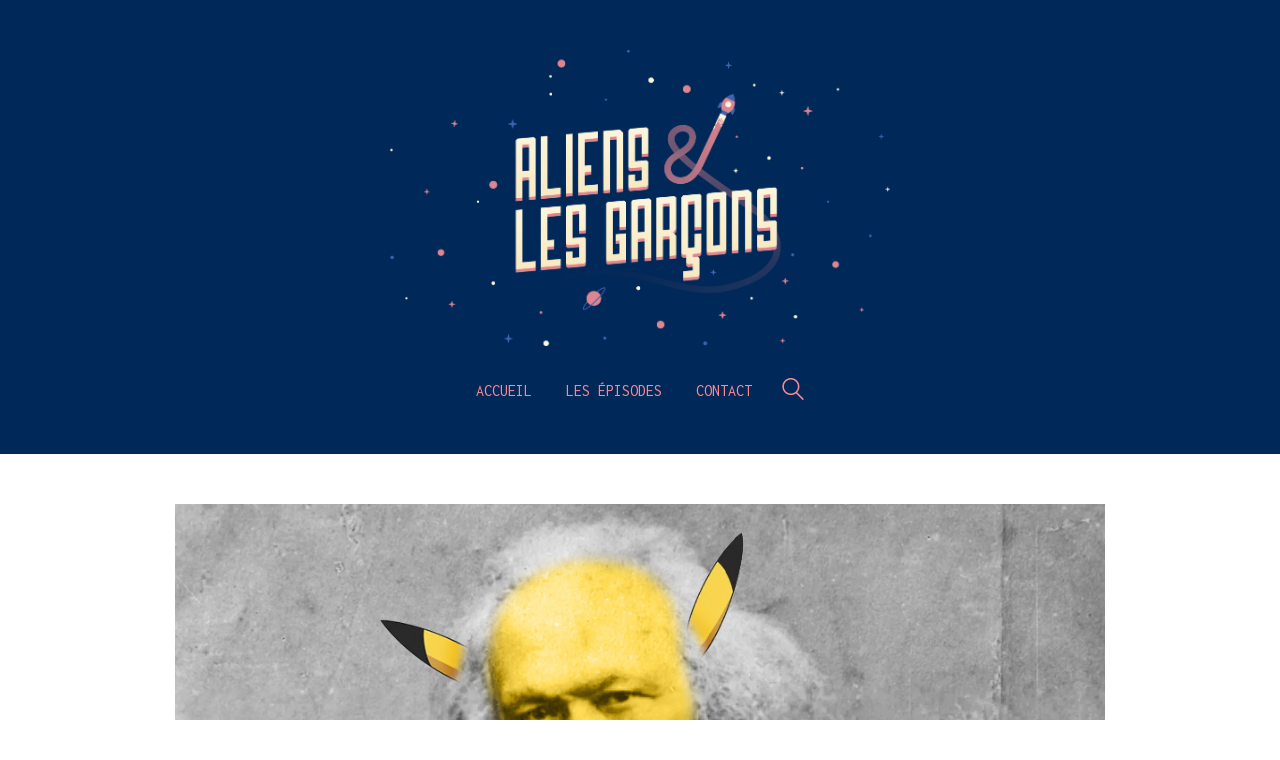

--- FILE ---
content_type: text/html; charset=UTF-8
request_url: https://aliensetlesgarcons.space/e68-special-fanfic-pokemarxiste/
body_size: 11319
content:
<!DOCTYPE html>

<html class="no-js" lang="fr-FR">
<head>
    <meta charset="UTF-8">
    <meta name="viewport" content="width=device-width, initial-scale=1.0">

	<!--||  JM Twitter Cards by Julien Maury 11.1.4  ||-->
<meta name="twitter:card" content="summary_large_image">
<meta name="twitter:creator" content="@Aliens et les Garçons">
<meta name="twitter:site" content="@Aliens et les Garçons">
<meta name="twitter:title" content="E68 &#8211; Spécial Fanfic &#8211; Pokémarxiste">
<meta name="twitter:description" content="Avant d’être de talentueux écrivains (sans parler de leur humilité), les trois chroniqueurs d’Aliens et les Garçons sont avant tout des fans. Oui, des fans. Comme Pascal Obispo.Voici donc le">
<meta name="twitter:image" content="https://aliensetlesgarcons.space/wp-content/uploads/2022/04/Vignette-68.jpg">
<!--||  /JM Twitter Cards by Julien Maury 11.1.4  ||-->
<script>window._wca = window._wca || [];</script>

	<!-- This site is optimized with the Yoast SEO plugin v16.5 - https://yoast.com/wordpress/plugins/seo/ -->
	<title>E68 - Spécial Fanfic - Pokémarxiste - Aliens et les Garçons</title>
	<meta name="robots" content="index, follow, max-snippet:-1, max-image-preview:large, max-video-preview:-1" />
	<link rel="canonical" href="https://aliensetlesgarcons.space/e68-special-fanfic-pokemarxiste/" />
	<meta property="og:locale" content="fr_FR" />
	<meta property="og:type" content="article" />
	<meta property="og:title" content="E68 - Spécial Fanfic - Pokémarxiste - Aliens et les Garçons" />
	<meta property="og:description" content="Avant d’être de talentueux écrivains (sans parler de leur humilité), les trois chroniqueurs d’Aliens et les Garçons sont avant tout des fans. Oui, des fans. Comme Pascal Obispo. Voici donc le premier épisode spécial fan fiction avec trois chroniques prenant place dans trois univers bien connus : Pokémon, Harry Potter et Star Wars. Aucune licence&hellip;" />
	<meta property="og:url" content="https://aliensetlesgarcons.space/e68-special-fanfic-pokemarxiste/" />
	<meta property="og:site_name" content="Aliens et les Garçons" />
	<meta property="article:published_time" content="2022-04-28T08:35:37+00:00" />
	<meta property="article:modified_time" content="2022-04-28T08:35:38+00:00" />
	<meta property="og:image" content="https://aliensetlesgarcons.space/wp-content/uploads/2022/04/Vignette-68.jpg" />
	<meta property="og:image:width" content="1040" />
	<meta property="og:image:height" content="585" />
	<meta name="twitter:card" content="summary_large_image" />
	<meta name="twitter:label1" content="Écrit par" />
	<meta name="twitter:data1" content="admin-aelg" />
	<meta name="twitter:label2" content="Durée de lecture est." />
	<meta name="twitter:data2" content="1 minute" />
	<script type="application/ld+json" class="yoast-schema-graph">{"@context":"https://schema.org","@graph":[{"@type":"WebSite","@id":"https://aliensetlesgarcons.space/#website","url":"https://aliensetlesgarcons.space/","name":"Aliens et les Gar\u00e7ons","description":"","potentialAction":[{"@type":"SearchAction","target":"https://aliensetlesgarcons.space/?s={search_term_string}","query-input":"required name=search_term_string"}],"inLanguage":"fr-FR"},{"@type":"ImageObject","@id":"https://aliensetlesgarcons.space/e68-special-fanfic-pokemarxiste/#primaryimage","inLanguage":"fr-FR","url":"https://aliensetlesgarcons.space/wp-content/uploads/2022/04/Vignette-68.jpg","contentUrl":"https://aliensetlesgarcons.space/wp-content/uploads/2022/04/Vignette-68.jpg","width":1040,"height":585},{"@type":"WebPage","@id":"https://aliensetlesgarcons.space/e68-special-fanfic-pokemarxiste/#webpage","url":"https://aliensetlesgarcons.space/e68-special-fanfic-pokemarxiste/","name":"E68 - Sp\u00e9cial Fanfic - Pok\u00e9marxiste - Aliens et les Gar\u00e7ons","isPartOf":{"@id":"https://aliensetlesgarcons.space/#website"},"primaryImageOfPage":{"@id":"https://aliensetlesgarcons.space/e68-special-fanfic-pokemarxiste/#primaryimage"},"datePublished":"2022-04-28T08:35:37+00:00","dateModified":"2022-04-28T08:35:38+00:00","author":{"@id":"https://aliensetlesgarcons.space/#/schema/person/c376a8669b75092b25fa6d87bdff7b70"},"breadcrumb":{"@id":"https://aliensetlesgarcons.space/e68-special-fanfic-pokemarxiste/#breadcrumb"},"inLanguage":"fr-FR","potentialAction":[{"@type":"ReadAction","target":["https://aliensetlesgarcons.space/e68-special-fanfic-pokemarxiste/"]}]},{"@type":"BreadcrumbList","@id":"https://aliensetlesgarcons.space/e68-special-fanfic-pokemarxiste/#breadcrumb","itemListElement":[{"@type":"ListItem","position":1,"name":"Accueil","item":"https://aliensetlesgarcons.space/"},{"@type":"ListItem","position":2,"name":"E68 &#8211; Sp\u00e9cial Fanfic &#8211; Pok\u00e9marxiste"}]},{"@type":"Person","@id":"https://aliensetlesgarcons.space/#/schema/person/c376a8669b75092b25fa6d87bdff7b70","name":"admin-aelg","image":{"@type":"ImageObject","@id":"https://aliensetlesgarcons.space/#personlogo","inLanguage":"fr-FR","url":"https://secure.gravatar.com/avatar/5c838ca42bf25c204903994c703e1d6d?s=96&d=mm&r=g","contentUrl":"https://secure.gravatar.com/avatar/5c838ca42bf25c204903994c703e1d6d?s=96&d=mm&r=g","caption":"admin-aelg"},"url":"https://aliensetlesgarcons.space/author/admin-aelg/"}]}</script>
	<!-- / Yoast SEO plugin. -->


<link rel='dns-prefetch' href='//stats.wp.com' />
<link rel='dns-prefetch' href='//fonts.googleapis.com' />
<link rel='dns-prefetch' href='//s.w.org' />
<link rel="alternate" type="application/rss+xml" title="Aliens et les Garçons &raquo; Flux" href="https://aliensetlesgarcons.space/feed/" />
<link rel="alternate" type="application/rss+xml" title="Aliens et les Garçons &raquo; Flux des commentaires" href="https://aliensetlesgarcons.space/comments/feed/" />
<link rel="alternate" type="application/rss+xml" title="Aliens et les Garçons &raquo; E68 &#8211; Spécial Fanfic &#8211; Pokémarxiste Flux des commentaires" href="https://aliensetlesgarcons.space/e68-special-fanfic-pokemarxiste/feed/" />
		<script>
			window._wpemojiSettings = {"baseUrl":"https:\/\/s.w.org\/images\/core\/emoji\/13.0.1\/72x72\/","ext":".png","svgUrl":"https:\/\/s.w.org\/images\/core\/emoji\/13.0.1\/svg\/","svgExt":".svg","source":{"concatemoji":"https:\/\/aliensetlesgarcons.space\/wp-includes\/js\/wp-emoji-release.min.js?ver=5.6.16"}};
			!function(e,a,t){var n,r,o,i=a.createElement("canvas"),p=i.getContext&&i.getContext("2d");function s(e,t){var a=String.fromCharCode;p.clearRect(0,0,i.width,i.height),p.fillText(a.apply(this,e),0,0);e=i.toDataURL();return p.clearRect(0,0,i.width,i.height),p.fillText(a.apply(this,t),0,0),e===i.toDataURL()}function c(e){var t=a.createElement("script");t.src=e,t.defer=t.type="text/javascript",a.getElementsByTagName("head")[0].appendChild(t)}for(o=Array("flag","emoji"),t.supports={everything:!0,everythingExceptFlag:!0},r=0;r<o.length;r++)t.supports[o[r]]=function(e){if(!p||!p.fillText)return!1;switch(p.textBaseline="top",p.font="600 32px Arial",e){case"flag":return s([127987,65039,8205,9895,65039],[127987,65039,8203,9895,65039])?!1:!s([55356,56826,55356,56819],[55356,56826,8203,55356,56819])&&!s([55356,57332,56128,56423,56128,56418,56128,56421,56128,56430,56128,56423,56128,56447],[55356,57332,8203,56128,56423,8203,56128,56418,8203,56128,56421,8203,56128,56430,8203,56128,56423,8203,56128,56447]);case"emoji":return!s([55357,56424,8205,55356,57212],[55357,56424,8203,55356,57212])}return!1}(o[r]),t.supports.everything=t.supports.everything&&t.supports[o[r]],"flag"!==o[r]&&(t.supports.everythingExceptFlag=t.supports.everythingExceptFlag&&t.supports[o[r]]);t.supports.everythingExceptFlag=t.supports.everythingExceptFlag&&!t.supports.flag,t.DOMReady=!1,t.readyCallback=function(){t.DOMReady=!0},t.supports.everything||(n=function(){t.readyCallback()},a.addEventListener?(a.addEventListener("DOMContentLoaded",n,!1),e.addEventListener("load",n,!1)):(e.attachEvent("onload",n),a.attachEvent("onreadystatechange",function(){"complete"===a.readyState&&t.readyCallback()})),(n=t.source||{}).concatemoji?c(n.concatemoji):n.wpemoji&&n.twemoji&&(c(n.twemoji),c(n.wpemoji)))}(window,document,window._wpemojiSettings);
		</script>
		<style>
img.wp-smiley,
img.emoji {
	display: inline !important;
	border: none !important;
	box-shadow: none !important;
	height: 1em !important;
	width: 1em !important;
	margin: 0 .07em !important;
	vertical-align: -0.1em !important;
	background: none !important;
	padding: 0 !important;
}
</style>
	<link rel='stylesheet' id='layerslider-css'  href='https://aliensetlesgarcons.space/wp-content/plugins/LayerSlider/assets/static/layerslider/css/layerslider.css?ver=6.11.2' media='all' />
<link rel='stylesheet' id='wp-block-library-css'  href='https://aliensetlesgarcons.space/wp-includes/css/dist/block-library/style.min.css?ver=5.6.16' media='all' />
<style id='wp-block-library-inline-css'>
.has-text-align-justify{text-align:justify;}
</style>
<link rel='stylesheet' id='wc-block-vendors-style-css'  href='https://aliensetlesgarcons.space/wp-content/plugins/woocommerce/packages/woocommerce-blocks/build/vendors-style.css?ver=5.1.0' media='all' />
<link rel='stylesheet' id='wc-block-style-css'  href='https://aliensetlesgarcons.space/wp-content/plugins/woocommerce/packages/woocommerce-blocks/build/style.css?ver=5.1.0' media='all' />
<link rel='stylesheet' id='rs-plugin-settings-css'  href='https://aliensetlesgarcons.space/wp-content/plugins/revslider/public/assets/css/rs6.css?ver=6.2.23' media='all' />
<style id='rs-plugin-settings-inline-css'>
#rs-demo-id {}
</style>
<style id='woocommerce-inline-inline-css'>
.woocommerce form .form-row .required { visibility: visible; }
</style>
<link rel='stylesheet' id='flexible_shipping_notices-css'  href='https://aliensetlesgarcons.space/wp-content/plugins/flexible-shipping/vendor_prefixed/wpdesk/wp-wpdesk-fs-table-rate/assets/css/notices.css?ver=4.6.0.250' media='all' />
<link rel='preload' as='font' type='font/woff2' crossorigin='anonymous' id='tinvwl-webfont-font-css'  href='https://aliensetlesgarcons.space/wp-content/plugins/ti-woocommerce-wishlist/assets/fonts/tinvwl-webfont.woff2?ver=xu2uyi' media='all' />
<link rel='stylesheet' id='tinvwl-webfont-css'  href='https://aliensetlesgarcons.space/wp-content/plugins/ti-woocommerce-wishlist/assets/css/webfont.min.css?ver=1.30.0' media='all' />
<link rel='stylesheet' id='tinvwl-css'  href='https://aliensetlesgarcons.space/wp-content/plugins/ti-woocommerce-wishlist/assets/css/public.min.css?ver=1.30.0' media='all' />
<link rel='stylesheet' id='typolab-b511b0e45a31288786d8137426b5cb67-css'  href='https://fonts.googleapis.com/css?family=Inconsolata%3Aregular%7CUnica+One%3Aregular&#038;subset=latin&#038;display=swap&#038;ver=9def670b2fcb9498cb8d071bca61fc03' media='all' />
<link rel='stylesheet' id='kalium-bootstrap-css-css'  href='https://aliensetlesgarcons.space/wp-content/themes/kalium/assets/css/bootstrap.min.css?ver=3.0.8.1.001' media='all' />
<link rel='stylesheet' id='kalium-theme-base-css-css'  href='https://aliensetlesgarcons.space/wp-content/themes/kalium/assets/css/base.min.css?ver=3.0.8.1.001' media='all' />
<link rel='stylesheet' id='kalium-theme-woocommerce-css-css'  href='https://aliensetlesgarcons.space/wp-content/themes/kalium/assets/css/woocommerce.min.css?ver=3.0.8.1.001' media='all' />
<link rel='stylesheet' id='kalium-theme-other-css-css'  href='https://aliensetlesgarcons.space/wp-content/themes/kalium/assets/css/other.min.css?ver=3.0.8.1.001' media='all' />
<link rel='stylesheet' id='kalium-style-css-css'  href='https://aliensetlesgarcons.space/wp-content/themes/kalium/style.css?ver=3.0.8.1.001' media='all' />
<link rel='stylesheet' id='custom-skin-css'  href='https://aliensetlesgarcons.space/wp-content/themes/kalium-child-agency/custom-skin.css?ver=95b54857731195041803e194bd5d0a66' media='all' />
<link rel='stylesheet' id='kalium-fluidbox-css-css'  href='https://aliensetlesgarcons.space/wp-content/themes/kalium/assets/vendors/fluidbox/css/fluidbox.min.css?ver=3.0.8.1.001' media='all' />
<link rel='stylesheet' id='kalium-child-css'  href='https://aliensetlesgarcons.space/wp-content/themes/kalium-child-agency/style.css?ver=5.6.16' media='all' />
<link rel='stylesheet' id='jetpack_css-css'  href='https://aliensetlesgarcons.space/wp-content/plugins/jetpack/css/jetpack.css?ver=9.8.3' media='all' />
    <script type="text/javascript">
		var ajaxurl = ajaxurl || 'https://aliensetlesgarcons.space/wp-admin/admin-ajax.php';
		    </script>
	<style id="typolab-font-variants">body,p{font-family:'Inconsolata';font-weight:400}.wpb_wrapper .auto-type-element{font-family:'Inconsolata';font-weight:400}h1,.h1,.page-heading h1,h2,.h2,.page-heading h2,h3,.h3,.page-heading h3,h4,.h4,.page-heading h4,h5,.h5,.page-heading h5,h6,.h6,.page-heading h6{font-family:'Unica One';font-weight:400}.button{font-family:'Unica One';font-weight:400}.blog-posts .post-item .post-details .post-title{font-family:'Unica One';font-weight:400}.post-navigation--label strong{font-family:'Unica One';font-weight:400}.single-post .post .post-share-networks .share-title{font-family:'Unica One';font-weight:400}.wpb_wrapper .auto-type-element{font-size:60px}.blog-posts .post-item .post-details .post-title{font-size:28px}body,p{font-size:18px}.main-header.menu-type-standard-menu .standard-menu-container div.menu>ul>li>a,.main-header.menu-type-standard-menu .standard-menu-container ul.menu>li>a{font-size:18px}.main-header.menu-type-standard-menu .standard-menu-container div.menu>ul ul li a,.main-header.menu-type-standard-menu .standard-menu-container ul.menu ul li a{font-size:18px}.sidebar-menu-wrapper .sidebar-menu-container .sidebar-main-menu div.menu>ul>li>a,.sidebar-menu-wrapper .sidebar-menu-container .sidebar-main-menu ul.menu>li>a{font-size:18px}.main-footer .footer-widgets .wp-widget h1,.main-footer .footer-widgets .wp-widget h2,.main-footer .footer-widgets .wp-widget h3{font-size:26px}.main-footer .footer-widgets .wp-widget .textwidget,.main-footer .footer-widgets .wp-widget p{font-size:18px}.copyrights,.main-footer .footer-bottom-content a,.main-footer .footer-bottom-content p{font-size:18px}.portfolio-holder .thumb .hover-state .info p,.portfolio-holder .item-box .info h3{font-size:18px}.single-portfolio-holder .section-title p{font-size:18px}.portfolio-description-showinfo p,.single-portfolio-holder .details .project-description p,.gallery-item-description .post-formatting p{font-size:18px}.single-portfolio-holder .details .services h3{font-size:22px}.single-portfolio-holder .details .services ul li{font-size:18px}.wpb_wrapper .lab-blog-posts .blog-post-entry .blog-post-content-container .blog-post-date,.blog-holder .box-holder .post-info .details .category,.blog-holder .box-holder .post-info .details .date{font-size:16px}.section-title p{font-size:18px}.product-filter ul li a{font-size:18px}h1,.h1,.page-heading h1,h2,.h2,.page-heading h2,h3,.h3,.page-heading h3,h4,.h4,.page-heading h4,h5,.h5,.page-heading h5,h6,.h6,.page-heading h6{text-transform:uppercase}.button{text-transform:uppercase}.blog-posts .post-item .post-details .post-title{text-transform:uppercase}.post-navigation--label strong{text-transform:uppercase}.single-post .post .post-share-networks .share-title{text-transform:uppercase}@media screen and (max-width:768px){.wpb_wrapper .auto-type-element{font-size:30px}}</style><script type='text/javascript' src='https://aliensetlesgarcons.space/wp-includes/js/jquery/jquery.min.js?ver=3.5.1' id='jquery-core-js'></script>
<script type='text/javascript' src='https://aliensetlesgarcons.space/wp-includes/js/jquery/jquery-migrate.min.js?ver=3.3.2' id='jquery-migrate-js'></script>
<script type='text/javascript' id='layerslider-utils-js-extra'>
/* <![CDATA[ */
var LS_Meta = {"v":"6.11.2","fixGSAP":"1"};
/* ]]> */
</script>
<script type='text/javascript' src='https://aliensetlesgarcons.space/wp-content/plugins/LayerSlider/assets/static/layerslider/js/layerslider.utils.js?ver=6.11.2' id='layerslider-utils-js'></script>
<script type='text/javascript' src='https://aliensetlesgarcons.space/wp-content/plugins/LayerSlider/assets/static/layerslider/js/layerslider.kreaturamedia.jquery.js?ver=6.11.2' id='layerslider-js'></script>
<script type='text/javascript' src='https://aliensetlesgarcons.space/wp-content/plugins/LayerSlider/assets/static/layerslider/js/layerslider.transitions.js?ver=6.11.2' id='layerslider-transitions-js'></script>
<script type='text/javascript' src='https://aliensetlesgarcons.space/wp-content/plugins/revslider/public/assets/js/rbtools.min.js?ver=6.2.23' id='tp-tools-js'></script>
<script type='text/javascript' src='https://aliensetlesgarcons.space/wp-content/plugins/revslider/public/assets/js/rs6.min.js?ver=6.2.23' id='revmin-js'></script>
<script type='text/javascript' src='https://aliensetlesgarcons.space/wp-content/plugins/woocommerce/assets/js/jquery-blockui/jquery.blockUI.min.js?ver=2.70' id='jquery-blockui-js'></script>
<script type='text/javascript' id='wc-add-to-cart-js-extra'>
/* <![CDATA[ */
var wc_add_to_cart_params = {"ajax_url":"\/wp-admin\/admin-ajax.php","wc_ajax_url":"\/?wc-ajax=%%endpoint%%","i18n_view_cart":"Voir le panier","cart_url":"https:\/\/aliensetlesgarcons.space\/panier\/","is_cart":"","cart_redirect_after_add":"no"};
/* ]]> */
</script>
<script type='text/javascript' src='https://aliensetlesgarcons.space/wp-content/plugins/woocommerce/assets/js/frontend/add-to-cart.min.js?ver=5.4.4' id='wc-add-to-cart-js'></script>
<script type='text/javascript' src='https://aliensetlesgarcons.space/wp-content/plugins/js_composer/assets/js/vendors/woocommerce-add-to-cart.js?ver=6.4.1' id='vc_woocommerce-add-to-cart-js-js'></script>
<script defer type='text/javascript' src='https://stats.wp.com/s-202604.js' id='woocommerce-analytics-js'></script>
<meta name="generator" content="Powered by LayerSlider 6.11.2 - Multi-Purpose, Responsive, Parallax, Mobile-Friendly Slider Plugin for WordPress." />
<!-- LayerSlider updates and docs at: https://layerslider.kreaturamedia.com -->
<link rel="https://api.w.org/" href="https://aliensetlesgarcons.space/wp-json/" /><link rel="alternate" type="application/json" href="https://aliensetlesgarcons.space/wp-json/wp/v2/posts/734" /><link rel="EditURI" type="application/rsd+xml" title="RSD" href="https://aliensetlesgarcons.space/xmlrpc.php?rsd" />
<link rel="wlwmanifest" type="application/wlwmanifest+xml" href="https://aliensetlesgarcons.space/wp-includes/wlwmanifest.xml" /> 
<meta name="generator" content="WordPress 5.6.16" />
<meta name="generator" content="WooCommerce 5.4.4" />
<link rel='shortlink' href='https://aliensetlesgarcons.space/?p=734' />
<link rel="alternate" type="application/json+oembed" href="https://aliensetlesgarcons.space/wp-json/oembed/1.0/embed?url=https%3A%2F%2Faliensetlesgarcons.space%2Fe68-special-fanfic-pokemarxiste%2F" />
<link rel="alternate" type="text/xml+oembed" href="https://aliensetlesgarcons.space/wp-json/oembed/1.0/embed?url=https%3A%2F%2Faliensetlesgarcons.space%2Fe68-special-fanfic-pokemarxiste%2F&#038;format=xml" />

		<!-- GA Google Analytics @ https://m0n.co/ga -->
		<script async src="https://www.googletagmanager.com/gtag/js?id=UA-133428434-1"></script>
		<script>
			window.dataLayer = window.dataLayer || [];
			function gtag(){dataLayer.push(arguments);}
			gtag('js', new Date());
			gtag('config', 'UA-133428434-1');
		</script>

	<style type='text/css'>img#wpstats{display:none}</style>
		<script>var mobile_menu_breakpoint = 768;</script><style data-appended-custom-css="true">@media screen and (min-width:769px) { .mobile-menu-wrapper,.mobile-menu-overlay,.header-block__item--mobile-menu-toggle {display: none;} }</style><style data-appended-custom-css="true">@media screen and (max-width:768px) { .header-block__item--standard-menu-container {display: none;} }</style>	<noscript><style>.woocommerce-product-gallery{ opacity: 1 !important; }</style></noscript>
	<style>.recentcomments a{display:inline !important;padding:0 !important;margin:0 !important;}</style><meta name="generator" content="Powered by WPBakery Page Builder - drag and drop page builder for WordPress."/>
<meta name="generator" content="Powered by Slider Revolution 6.2.23 - responsive, Mobile-Friendly Slider Plugin for WordPress with comfortable drag and drop interface." />
<link rel="icon" href="https://aliensetlesgarcons.space/wp-content/uploads/2019/04/cropped-favicon-32x32.png" sizes="32x32" />
<link rel="icon" href="https://aliensetlesgarcons.space/wp-content/uploads/2019/04/cropped-favicon-192x192.png" sizes="192x192" />
<link rel="apple-touch-icon" href="https://aliensetlesgarcons.space/wp-content/uploads/2019/04/cropped-favicon-180x180.png" />
<meta name="msapplication-TileImage" content="https://aliensetlesgarcons.space/wp-content/uploads/2019/04/cropped-favicon-270x270.png" />
<script type="text/javascript">function setREVStartSize(e){
			//window.requestAnimationFrame(function() {				 
				window.RSIW = window.RSIW===undefined ? window.innerWidth : window.RSIW;	
				window.RSIH = window.RSIH===undefined ? window.innerHeight : window.RSIH;	
				try {								
					var pw = document.getElementById(e.c).parentNode.offsetWidth,
						newh;
					pw = pw===0 || isNaN(pw) ? window.RSIW : pw;
					e.tabw = e.tabw===undefined ? 0 : parseInt(e.tabw);
					e.thumbw = e.thumbw===undefined ? 0 : parseInt(e.thumbw);
					e.tabh = e.tabh===undefined ? 0 : parseInt(e.tabh);
					e.thumbh = e.thumbh===undefined ? 0 : parseInt(e.thumbh);
					e.tabhide = e.tabhide===undefined ? 0 : parseInt(e.tabhide);
					e.thumbhide = e.thumbhide===undefined ? 0 : parseInt(e.thumbhide);
					e.mh = e.mh===undefined || e.mh=="" || e.mh==="auto" ? 0 : parseInt(e.mh,0);		
					if(e.layout==="fullscreen" || e.l==="fullscreen") 						
						newh = Math.max(e.mh,window.RSIH);					
					else{					
						e.gw = Array.isArray(e.gw) ? e.gw : [e.gw];
						for (var i in e.rl) if (e.gw[i]===undefined || e.gw[i]===0) e.gw[i] = e.gw[i-1];					
						e.gh = e.el===undefined || e.el==="" || (Array.isArray(e.el) && e.el.length==0)? e.gh : e.el;
						e.gh = Array.isArray(e.gh) ? e.gh : [e.gh];
						for (var i in e.rl) if (e.gh[i]===undefined || e.gh[i]===0) e.gh[i] = e.gh[i-1];
											
						var nl = new Array(e.rl.length),
							ix = 0,						
							sl;					
						e.tabw = e.tabhide>=pw ? 0 : e.tabw;
						e.thumbw = e.thumbhide>=pw ? 0 : e.thumbw;
						e.tabh = e.tabhide>=pw ? 0 : e.tabh;
						e.thumbh = e.thumbhide>=pw ? 0 : e.thumbh;					
						for (var i in e.rl) nl[i] = e.rl[i]<window.RSIW ? 0 : e.rl[i];
						sl = nl[0];									
						for (var i in nl) if (sl>nl[i] && nl[i]>0) { sl = nl[i]; ix=i;}															
						var m = pw>(e.gw[ix]+e.tabw+e.thumbw) ? 1 : (pw-(e.tabw+e.thumbw)) / (e.gw[ix]);					
						newh =  (e.gh[ix] * m) + (e.tabh + e.thumbh);
					}				
					if(window.rs_init_css===undefined) window.rs_init_css = document.head.appendChild(document.createElement("style"));					
					document.getElementById(e.c).height = newh+"px";
					window.rs_init_css.innerHTML += "#"+e.c+"_wrapper { height: "+newh+"px }";				
				} catch(e){
					console.log("Failure at Presize of Slider:" + e)
				}					   
			//});
		  };</script>
<style data-grid-container-width> @media (min-width: 990px){ .container,.content-area,.vc-container .vc-row-container--stretch-content .vc_inner.container-fixed { width: 960px } }</style><noscript><style> .wpb_animate_when_almost_visible { opacity: 1; }</style></noscript></head>
<body data-rsssl=1 class="post-template-default single single-post postid-734 single-format-standard theme-kalium woocommerce-no-js tinvwl-theme-style has-fixed-footer wpb-js-composer js-comp-ver-6.4.1 vc_responsive">

<div class="mobile-menu-wrapper mobile-menu-fullscreen">

    <div class="mobile-menu-container">

		<ul id="menu-nav" class="menu"><li id="menu-item-444" class="menu-item menu-item-type-post_type menu-item-object-page menu-item-home menu-item-444"><a href="https://aliensetlesgarcons.space/">ACCUEIL</a></li>
<li id="menu-item-72" class="menu-item menu-item-type-custom menu-item-object-custom menu-item-72"><a href="https://aliensetlesgarcons.space/?post_type=post">LES ÉPISODES</a></li>
<li id="menu-item-75" class="menu-item menu-item-type-post_type menu-item-object-page menu-item-75"><a href="https://aliensetlesgarcons.space/contact/">CONTACT</a></li>
</ul>
		            <form role="search" method="get" class="search-form" action="https://aliensetlesgarcons.space/">
                <input type="search" class="search-field" placeholder="Search site..." value="" name="s" id="search_mobile_inp"/>

                <label for="search_mobile_inp">
                    <i class="fa fa-search"></i>
                </label>

                <input type="submit" class="search-submit" value="Go"/>
            </form>
		
		            <a href="#" class="mobile-menu-close-link toggle-bars exit menu-skin-light">
				        <span class="toggle-bars__column">
            <span class="toggle-bars__bar-lines">
                <span class="toggle-bars__bar-line toggle-bars__bar-line--top"></span>
                <span class="toggle-bars__bar-line toggle-bars__bar-line--middle"></span>
                <span class="toggle-bars__bar-line toggle-bars__bar-line--bottom"></span>
            </span>
        </span>
		            </a>
		
		
    </div>

</div>

<div class="mobile-menu-overlay"></div>
<div class="wrapper" id="main-wrapper">

	<style data-appended-custom-css="true">.header-block, .site-header--static-header-type {background-color: #002858}</style><style data-appended-custom-css="true">.site-header {margin-bottom: 50px;}</style>    <header class="site-header main-header menu-type-custom-header">

		<div class="header-block">

	
	<div class="header-block__row-container container">

		<div class="header-block__row header-block__row--main">
			        <div class="header-block__column header-block--content-left header-block--align-left">

            <div class="header-block__items-row">
				            </div>

        </div>
		        <div class="header-block__column header-block__logo header-block--auto-grow">
			<style data-appended-custom-css="true">.logo-image {width:500px;height:296px;}</style>    <a href="https://aliensetlesgarcons.space" class="header-logo logo-image">
		            <img src="https://aliensetlesgarcons.space/wp-content/uploads/2020/10/AELG-LOGO-AUTRES-PAGES-1.png" class="main-logo" width="500" height="500" alt="Kalium"/>
		    </a>
        </div>
		        <div class="header-block__column header-block--content-right header-block--align-right">

            <div class="header-block__items-row">
				            </div>

        </div>
				</div>

	</div>

	        <div class="header-block__row-container container">

            <div class="header-block__row header-block__row--secondary">

                <div class="header-block__column header-block--content-below header-block--align-center">

                    <div class="header-block__items-row">
						<div class="header-block__item header-block__item--type-menu-main-menu header-block__item--standard-menu-container"><div class="standard-menu-container menu-skin-main"><nav class="nav-container-main-menu"><ul id="menu-nav-1" class="menu"><li class="menu-item menu-item-type-post_type menu-item-object-page menu-item-home menu-item-444"><a href="https://aliensetlesgarcons.space/"><span>ACCUEIL</span></a></li>
<li class="menu-item menu-item-type-custom menu-item-object-custom menu-item-72"><a href="https://aliensetlesgarcons.space/?post_type=post"><span>LES ÉPISODES</span></a></li>
<li class="menu-item menu-item-type-post_type menu-item-object-page menu-item-75"><a href="https://aliensetlesgarcons.space/contact/"><span>CONTACT</span></a></li>
</ul></nav></div></div><div class="header-block__item header-block__item--type-menu-main-menu header-block__item--mobile-menu-toggle"><a href="#" class="toggle-bars menu-skin-main" data-action="mobile-menu">        <span class="toggle-bars__column">
            <span class="toggle-bars__bar-lines">
                <span class="toggle-bars__bar-line toggle-bars__bar-line--top"></span>
                <span class="toggle-bars__bar-line toggle-bars__bar-line--middle"></span>
                <span class="toggle-bars__bar-line toggle-bars__bar-line--bottom"></span>
            </span>
        </span>
		</a></div><div class="header-block__item header-block__item--type-search-field">        <div class="header-search-input menu-skin-main header-search-input--align-right">
            <form role="search" method="get" action="https://aliensetlesgarcons.space/">

                <div class="search-field">
                    <span>Search site...</span>
                    <input type="search" value="" autocomplete="off" name="s"/>
                </div>

                <div class="search-icon">
                    <a href="#" data-animation="shift">
						<?xml version="1.0" encoding="utf-8"?>
<!-- Generator: Adobe Illustrator 19.2.1, SVG Export Plug-In . SVG Version: 6.00 Build 0)  -->
<svg height="24" width="24" version="1.1" xmlns="http://www.w3.org/2000/svg" xmlns:xlink="http://www.w3.org/1999/xlink" x="0px" y="0px"
	 viewBox="0 0 1417.3 1417.3" style="enable-background:new 0 0 1417.3 1417.3;" xml:space="preserve">
<style type="text/css">
	.st0{display:none;}
	.st1{display:inline;}
</style>
<g id="search-one">
	<path d="M976.2,925.2c90.6-98.1,147.1-229.4,147.1-374.1C1123.4,247.7,876.5,0,572.2,0S21.1,247.7,21.1,551.1
		s246.9,551.1,551.1,551.1c123.9,0,237.7-40.7,330-109.7l409.8,409.8c10,10,22.4,15,34.9,15s25.8-5,34.9-15
		c19.1-19.1,19.1-50.7,0-70.7L976.2,925.2z M120.8,551.1c0-248.6,202-451.4,451.4-451.4c248.6,0,451.4,202,451.4,451.4
		s-202,451.4-451.4,451.4S120.8,799.7,120.8,551.1z"/>
</g>
<g id="search-two" class="st0">
	<path class="st1" d="M976.2,925.2c90.6-98.1,147.1-229.4,147.1-374.1C1123.4,247.7,876.5,0,572.2,0S21.1,247.7,21.1,551.1
		s246.9,551.1,551.1,551.1c123.9,0,237.7-40.7,330-109.7l409.8,409.8c10,10,22.4,15,34.9,15s25.8-5,34.9-15
		c19.1-19.1,19.1-50.7,0-70.7L976.2,925.2z"/>
</g>
</svg>
                    </a>
                </div>
            </form>

        </div>
		</div>                    </div>

                </div>

            </div>

        </div>
		
</div>

    </header>

        <div class="single-post">

            <div class="container">

                <div class="row">

					<div class="post-image">
	
		
					<a href="https://aliensetlesgarcons.space/wp-content/uploads/2022/04/Vignette-68.jpg" class="featured-image">
					<span class="image-placeholder" style="padding-bottom:56.25000000%;background-color:#eeeeee"><img width="1040" height="585" class="attachment-original size-original img-735 lazyload" loading="lazy" alt="" data-src="https://aliensetlesgarcons.space/wp-content/uploads/2022/04/Vignette-68.jpg" data-srcset="https://aliensetlesgarcons.space/wp-content/uploads/2022/04/Vignette-68.jpg 1040w, https://aliensetlesgarcons.space/wp-content/uploads/2022/04/Vignette-68-300x169.jpg 300w, https://aliensetlesgarcons.space/wp-content/uploads/2022/04/Vignette-68-1024x576.jpg 1024w, https://aliensetlesgarcons.space/wp-content/uploads/2022/04/Vignette-68-768x432.jpg 768w, https://aliensetlesgarcons.space/wp-content/uploads/2022/04/Vignette-68-806x453.jpg 806w, https://aliensetlesgarcons.space/wp-content/uploads/2022/04/Vignette-68-558x314.jpg 558w, https://aliensetlesgarcons.space/wp-content/uploads/2022/04/Vignette-68-655x368.jpg 655w, https://aliensetlesgarcons.space/wp-content/uploads/2022/04/Vignette-68-820x461.jpg 820w" data-sizes="(max-width: 1040px) 100vw, 1040px" /></span>				</a>
					
		
</div><article id="post-734" class="post post-734 type-post status-publish format-standard has-post-thumbnail hentry category-non-classe">
	
		
	<section class="post--column post-body">
		
		<header class="entry-header">

	<h1 class="post-title entry-title">E68 &#8211; Spécial Fanfic &#8211; Pokémarxiste</h1>
</header>            <section class="post-meta-only">

				            <div class="post-meta date updated published">
                <i class="icon icon-basic-calendar"></i>
				28 avril 2022            </div>
		
            </section>
		            <section class="post-content post-formatting">
				<p style="text-align: left;">Avant d’être de talentueux écrivains (sans parler de leur humilité), les trois chroniqueurs d’Aliens et les Garçons sont avant tout des fans. Oui, des fans. Comme Pascal Obispo.</p>
<p style="text-align: left;">Voici donc le premier épisode spécial fan fiction avec trois chroniques prenant place dans trois univers bien connus :  Pokémon, Harry Potter et Star Wars. Aucune licence n’a été maltraitée durant cet épisode.</p>


<div style="height:20px" aria-hidden="true" class="wp-block-spacer"></div>


<p style="text-align: left;">Thème : Spécial Fanfic</p>


<div style="height:20px" aria-hidden="true" class="wp-block-spacer"></div>



<div class="wp-block-group"><div class="wp-block-group__inner-container">
<p>08:49 &#8211; Han Trio</p>



<p>21:30 &#8211; Le technicien de très grande surface</p>



<p>41:22 &#8211; Terroriste en culotte courte</p>
</div></div>



<div style="height:20px" aria-hidden="true" class="wp-block-spacer"></div>


<hr>
<p><iframe frameborder="0" loading="lazy" id="ausha-HMjm" height="220" style="border: none; width:100%; height:220px" src="https://player.ausha.co/index.html?showId=yOwAHxKlx45y&amp;display=horizontal&amp;color=%23f98892&amp;podcastId=yOv7iJQ72rOo&amp;v=3&amp;playerId=ausha-HMjm"></iframe><script src="https://player.ausha.co/ausha-player.js"></script></p>
<hr>


<p class="has-text-align-left">Vous pouvez nous écouter sur :</p>



<p>&#x1f47d; <a rel="noreferrer noopener" href="https://goo.gl/ApYQz6" target="_blank">iTunes</a>, &#x1f47d; <a rel="noreferrer noopener" href="https://spoti.fi/2ICA6OT" target="_blank">Spotify</a> et &#x1f47d; <a rel="noreferrer noopener" href="https://spoti.fi/2ICA6OT" target="_blank">Deezer</a></p>



<p>Et toutes les applications de podcast : <a rel="noreferrer noopener" href="https://goo.gl/gZL8hw" target="_blank">https://goo.gl/gZL8hw</a></p>


<hr>            </section>
		            <section class="post-share-networks post-share-networks--style-icons">

                <div class="share-title">
					Share:                </div>

                <div class="networks-list">
					    <a class="facebook"
       href="https://www.facebook.com/sharer.php?u=https%3A%2F%2Faliensetlesgarcons.space%2Fe68-special-fanfic-pokemarxiste%2F" aria-label="Facebook">
		            <i class="icon fa fa-facebook"></i>
		    </a>
	    <a class="twitter"
       href="https://twitter.com/share?text=E68+%26%238211%3B+Sp%C3%A9cial+Fanfic+%26%238211%3B+Pok%C3%A9marxiste&amp;url=https%3A%2F%2Faliensetlesgarcons.space%2Fe68-special-fanfic-pokemarxiste%2F" aria-label="Twitter">
		            <i class="icon fa fa-twitter"></i>
		    </a>
	    <a class="envelope-o"
       href="mailto:?subject=E68+%26%238211%3B+Sp%C3%A9cial+Fanfic+%26%238211%3B+Pok%C3%A9marxiste&body=Check out what I just spotted: https%3A%2F%2Faliensetlesgarcons.space%2Fe68-special-fanfic-pokemarxiste%2F" aria-label="Email">
		            <i class="icon fa fa-envelope-o"></i>
		    </a>
	                </div>

            </section>
				
	</section>
	
	<nav class="post-navigation">
	
		<a href="https://aliensetlesgarcons.space/e69-mono-fecondateur/" class="post-navigation--next">
		<span class="post-navigation--arrow">
			<i class="flaticon-arrow427"></i>
		</span>
		
		<span class="post-navigation--label">
			<em>Newer Post</em>
			<strong class="post-navigation--post-title">
				E69 &#8211; Mono-fécondateur			</strong>
		</span>
	</a>
		
		<a href="https://aliensetlesgarcons.space/e67-marilyn-maison/" class="post-navigation--prev">
		<span class="post-navigation--arrow">
			<i class="flaticon-arrow413"></i>
		</span>
		
		<span class="post-navigation--label">
			<em>Older Post</em>
			<strong class="post-navigation--post-title">
				E67 &#8211; Marilyn Maison			</strong>
		</span>
	</a>
		
</nav>	
</article>
                </div>

            </div>

        </div>
		</div><!-- .wrapper -->
<footer id="footer" role="contentinfo" class="site-footer main-footer footer-bottom-vertical fixed-footer fixed-footer-fade site-footer-inverted main-footer-inverted">

	
	
        <div class="footer-bottom">

            <div class="container">

                <div class="footer-bottom-content">

					
                        <div class="footer-content-right">
							<ul class="social-networks rounded"><li><a href="https://www.facebook.com/aliensetlesgarcons/" target="_blank" class="facebook" title="Facebook" aria-label="Facebook" rel="noopener"><i class="fa fa-facebook"></i><span class="name">Facebook</span></a></li><li><a href="https://twitter.com/aelg_podcast" target="_blank" class="twitter" title="Twitter" aria-label="Twitter" rel="noopener"><i class="fa fa-twitter"></i><span class="name">Twitter</span></a></li></ul>                        </div>

					
					
                        <div class="footer-content-left">

                            <div class="copyrights site-info">
                                <p>© Copyright 2020</p>
                            </div>

                        </div>

					                </div>

            </div>

        </div>

	
</footer><script type="application/ld+json">{"@context":"https:\/\/schema.org\/","@type":"Organization","name":"Aliens et les Gar\u00e7ons","url":"https:\/\/aliensetlesgarcons.space","logo":"https:\/\/aliensetlesgarcons.space\/wp-content\/uploads\/2020\/10\/AELG-LOGO-AUTRES-PAGES-1.png"}</script>	<script type="text/javascript">
		(function () {
			var c = document.body.className;
			c = c.replace(/woocommerce-no-js/, 'woocommerce-js');
			document.body.className = c;
		})();
	</script>
	<link rel='stylesheet' id='kalium-light-gallery-css-css'  href='https://aliensetlesgarcons.space/wp-content/themes/kalium/assets/vendors/light-gallery/css/lightgallery.min.css?ver=3.0.8.1.001' media='all' />
<link rel='stylesheet' id='kalium-light-gallery-transitions-css-css'  href='https://aliensetlesgarcons.space/wp-content/themes/kalium/assets/vendors/light-gallery/css/lg-transitions.min.css?ver=3.0.8.1.001' media='all' />
<script type='text/javascript' src='https://aliensetlesgarcons.space/wp-content/plugins/woocommerce/assets/js/js-cookie/js.cookie.min.js?ver=2.1.4' id='js-cookie-js'></script>
<script type='text/javascript' id='woocommerce-js-extra'>
/* <![CDATA[ */
var woocommerce_params = {"ajax_url":"\/wp-admin\/admin-ajax.php","wc_ajax_url":"\/?wc-ajax=%%endpoint%%"};
/* ]]> */
</script>
<script type='text/javascript' src='https://aliensetlesgarcons.space/wp-content/plugins/woocommerce/assets/js/frontend/woocommerce.min.js?ver=5.4.4' id='woocommerce-js'></script>
<script type='text/javascript' id='wc-cart-fragments-js-extra'>
/* <![CDATA[ */
var wc_cart_fragments_params = {"ajax_url":"\/wp-admin\/admin-ajax.php","wc_ajax_url":"\/?wc-ajax=%%endpoint%%","cart_hash_key":"wc_cart_hash_17daadc5c087a5726253c08d731a329b","fragment_name":"wc_fragments_17daadc5c087a5726253c08d731a329b","request_timeout":"5000"};
/* ]]> */
</script>
<script type='text/javascript' src='https://aliensetlesgarcons.space/wp-content/plugins/woocommerce/assets/js/frontend/cart-fragments.min.js?ver=5.4.4' id='wc-cart-fragments-js'></script>
<script type='text/javascript' id='wc-cart-fragments-js-after'>
		jQuery( 'body' ).bind( 'wc_fragments_refreshed', function() {
			var jetpackLazyImagesLoadEvent;
			try {
				jetpackLazyImagesLoadEvent = new Event( 'jetpack-lazy-images-load', {
					bubbles: true,
					cancelable: true
				} );
			} catch ( e ) {
				jetpackLazyImagesLoadEvent = document.createEvent( 'Event' )
				jetpackLazyImagesLoadEvent.initEvent( 'jetpack-lazy-images-load', true, true );
			}
			jQuery( 'body' ).get( 0 ).dispatchEvent( jetpackLazyImagesLoadEvent );
		} );
		
</script>
<script type='text/javascript' src='https://aliensetlesgarcons.space/wp-content/plugins/flexible-shipping/vendor_prefixed/wpdesk/wp-wpdesk-fs-table-rate/assets/js/notices.js?ver=4.6.0.250' id='flexible_shipping_notices-js'></script>
<script type='text/javascript' id='tinvwl-js-extra'>
/* <![CDATA[ */
var tinvwl_add_to_wishlist = {"text_create":"Cr\u00e9er un nouveau","text_already_in":"{product_name} already in Wishlist","simple_flow":"","hide_zero_counter":"","i18n_make_a_selection_text":"S\u00e9lectionnez certaines options avant d\u2019ajouter ce produit \u00e0 votre liste des favoris.","tinvwl_break_submit":"Aucun article ou action n\u2019a \u00e9t\u00e9 s\u00e9lectionn\u00e9.","tinvwl_clipboard":"Copi\u00e9\u00a0!","allow_parent_variable":"","block_ajax_wishlists_data":"","update_wishlists_data":"","hash_key":"ti_wishlist_data_17daadc5c087a5726253c08d731a329b","nonce":"874179afc7","rest_root":"https:\/\/aliensetlesgarcons.space\/wp-json\/","plugin_url":"https:\/\/aliensetlesgarcons.space\/wp-content\/plugins\/ti-woocommerce-wishlist\/"};
/* ]]> */
</script>
<script type='text/javascript' src='https://aliensetlesgarcons.space/wp-content/plugins/ti-woocommerce-wishlist/assets/js/public.min.js?ver=1.30.0' id='tinvwl-js'></script>
<script type='text/javascript' src='https://aliensetlesgarcons.space/wp-content/themes/kalium/assets/vendors/gsap/gsap.min.js?ver=3.0.8.1.001' id='kalium-gsap-js-js'></script>
<script type='text/javascript' src='https://aliensetlesgarcons.space/wp-content/themes/kalium/assets/vendors/gsap/ScrollToPlugin.min.js?ver=3.0.8.1.001' id='kalium-gsap-scrollto-js-js'></script>
<script type='text/javascript' src='https://aliensetlesgarcons.space/wp-content/themes/kalium/assets/vendors/scrollmagic/ScrollMagic.min.js?ver=3.0.8.1.001' id='kalium-scrollmagic-js-js'></script>
<script type='text/javascript' src='https://aliensetlesgarcons.space/wp-content/themes/kalium/assets/vendors/scrollmagic/plugins/animation.gsap.min.js?ver=3.0.8.1.001' id='kalium-scrollmagic-gsap-js-js'></script>
<script type='text/javascript' src='https://aliensetlesgarcons.space/wp-content/themes/kalium/assets/vendors/jquery-libs/jquery.ba-throttle-debounce.js?ver=3.0.8.1.001' id='kalium-jquery-throttle-debounce-js-js'></script>
<script type='text/javascript' src='https://aliensetlesgarcons.space/wp-content/themes/kalium/assets/vendors/fluidbox/jquery.fluidbox.min.js?ver=3.0.8.1.001' id='kalium-fluidbox-js-js'></script>
<script type='text/javascript' src='https://aliensetlesgarcons.space/wp-includes/js/wp-embed.min.js?ver=5.6.16' id='wp-embed-js'></script>
<script type='text/javascript' src='https://aliensetlesgarcons.space/wp-content/themes/kalium/assets/vendors/gsap/SplitText.min.js?ver=3.0.8.1.001' id='kalium-gsap-splittext-js-js'></script>
<script type='text/javascript' src='https://aliensetlesgarcons.space/wp-content/themes/kalium/assets/vendors/light-gallery/lightgallery-all.min.js?ver=3.0.8.1.001' id='kalium-light-gallery-js-js'></script>
<script type='text/javascript' id='kalium-main-js-js-before'>
var _k = _k || {}; _k.enqueueAssets = {"js":{"light-gallery":[{"src":"https:\/\/aliensetlesgarcons.space\/wp-content\/themes\/kalium\/assets\/vendors\/light-gallery\/lightgallery-all.min.js"}]},"css":{"light-gallery":[{"src":"https:\/\/aliensetlesgarcons.space\/wp-content\/themes\/kalium\/assets\/vendors\/light-gallery\/css\/lightgallery.min.css"},{"src":"https:\/\/aliensetlesgarcons.space\/wp-content\/themes\/kalium\/assets\/vendors\/light-gallery\/css\/lg-transitions.min.css"}]}};
var _k = _k || {}; _k.require = function(e){var t=e instanceof Array?e:[e];return new Promise(function(e,r){var a=function(t){if(t&&t.length){var r=t.shift(),n=r.match( /\.js(\?.*)?$/)?"script":"text";jQuery.ajax({dataType:n,url:r}).success(function(){!function(e){var t;e.match( /\.js(\?.*)?$/)?(t=document.createElement("script")).src=e:((t=document.createElement("link")).rel="stylesheet",t.href=e);var r=!1,a=jQuery("[data-deploader]").each(function(t,a){e!=jQuery(a).attr("src")&&e!=jQuery(a).attr("href")||(r=!0)}).length;r||(t.setAttribute("data-deploader",a),jQuery("head").append(t))}(r)}).always(function(){r.length&&a(t)})}else e()};a(t)})};
</script>
<script type='text/javascript' src='https://aliensetlesgarcons.space/wp-content/themes/kalium/assets/js/main.min.js?ver=3.0.8.1.001' id='kalium-main-js-js'></script>
<script src='https://stats.wp.com/e-202604.js' defer></script>
<script>
	_stq = window._stq || [];
	_stq.push([ 'view', {v:'ext',j:'1:9.8.3',blog:'184241282',post:'734',tz:'1',srv:'aliensetlesgarcons.space'} ]);
	_stq.push([ 'clickTrackerInit', '184241282', '734' ]);
</script>

<!-- TET: 0.231976 / 3.0.8.1ch -->
</body>
</html>

--- FILE ---
content_type: text/css
request_url: https://aliensetlesgarcons.space/wp-content/themes/kalium-child-agency/custom-skin.css?ver=95b54857731195041803e194bd5d0a66
body_size: 5327
content:
body{background: #fff;color: #f98892}table{color: #777}h1 small,h2 small,h3 small,h4 small,h5 small,h6 small{color: #777}a{color: #f98892}a:focus,a:hover{color: #f75766}:focus{color: #f98892}.wrapper{background: #fff}.wrapper a:hover{color: #f98892}.wrapper a:after{background: #f98892}.site-footer a:hover{color: #f98892}.product-filter ul li a:hover{color: #f98892}.message-form .loading-bar{background: #fbb9be}.message-form .loading-bar span{background: #f75766}.skin--brand-primary{color: #f98892}.btn.btn-primary{background: #f98892}.btn.btn-primary:hover{background: #f75766}.btn.btn-secondary{background: #777}.btn.btn-secondary:hover{background: #5e5e5e}.site-footer .footer-bottom a{color: #777}.site-footer .footer-bottom a:hover{color: #f98892}.site-footer .footer-bottom a:after{color: #f98892}p{color: #777}.section-title p{color: #777}.section-title h1,.section-title h2,.section-title h3,.section-title h4,.section-title h5,.section-title h6{color: #f98892}.section-title h1 small,.section-title h2 small,.section-title h3 small,.section-title h4 small,.section-title h5 small,.section-title h6 small{color: #777 !important}.blog-posts .isotope-item .box-holder .post-info{border-color: #f98892}.blog-posts .box-holder .post-format .quote-holder{background: #002858}.blog-posts .box-holder .post-format .quote-holder blockquote{color: #777}.blog-posts .box-holder .post-format .post-type{background: #fff}.blog-posts .box-holder .post-format .post-type i{color: #f98892}.blog-posts .box-holder .post-format .hover-state i{color: #fff}.blog-posts .box-holder .post-info h2 a{color: #f98892}.blog-posts .box-holder .post-info .details .category{color: #777}.blog-posts .box-holder .post-info .details .date{color: #777}.widget.widget_tag_cloud a{color: #f98892;background: #002858}.widget.widget_tag_cloud a:hover{background: #001c3f}.wpb_wrapper .wpb_text_column blockquote{border-left-color: #f98892}.post-formatting ul li,.post-formatting ol li{color: #777}.post-formatting blockquote{border-left-color: #f98892}.post-formatting blockquote p{color: #777}.post-formatting .wp-caption .wp-caption-text{background: #002858}.labeled-textarea-row textarea{background-image: linear-gradient(#002858 1px, transparent 1px)}.labeled-textarea-row textarea:focus{color: #333}.cd-google-map .cd-zoom-in,.cd-google-map .cd-zoom-out{background-color: #f98892}.cd-google-map .cd-zoom-in:hover,.cd-google-map .cd-zoom-out:hover{background-color: #f97e89}.single-blog-holder .blog-head-holder{background: #002858}.single-blog-holder .blog-head-holder .quote-holder{background: #002858}.single-blog-holder .blog-head-holder .quote-holder:before{color: #777}.single-blog-holder .blog-head-holder .quote-holder blockquote{color: #777}.single-blog-holder .tags-holder a{color: #f98892;background: #002858}.single-blog-holder .tags-holder a:hover{background: #001c3f}.single-blog-holder pre{background: #002858;border-color: #f98892;color: #f98892}.single-blog-holder .blog-author-holder .author-name:hover{color: #f98892}.single-blog-holder .blog-author-holder .author-name:hover em{color: #777}.single-blog-holder .blog-author-holder .author-name em{color: #777}.single-blog-holder .blog-author-holder .author-link{color: #f98892}.single-blog-holder .post-controls span{color: #777}.single-blog-holder .comments-holder{background: #002858}.single-blog-holder .comments-holder:before{border-top-color: #fff}.single-blog-holder .comments-holder .comment-holder + .comment-respond{background: #fff}.single-blog-holder .comments-holder .comment-holder .commenter-image .comment-connector{border-color: #f98892}.single-blog-holder .comments-holder .comment-holder .commenter-details .comment-text p{color: #777}.single-blog-holder .comments-holder .comment-holder .commenter-details .date{color: #777}.single-blog-holder .details .category{color: #777}.single-blog-holder .details .category a{color: #777}.single-blog-holder .details .date{color: #777}.single-blog-holder .details .date a{color: #777}.single-blog-holder .details .tags-list{color: #777}.single-blog-holder .details .tags-list a{color: #777}.single-blog-holder .post-controls .next-post:hover i,.single-blog-holder .post-controls .prev-post:hover i{color: #f98892}.single-blog-holder .post-controls .next-post:hover strong,.single-blog-holder .post-controls .prev-post:hover strong{color: #f98892}.single-blog-holder .post-controls .next-post strong,.single-blog-holder .post-controls .prev-post strong{color: #f98892}.single-blog-holder .post-controls .next-post i,.single-blog-holder .post-controls .prev-post i{color: #f98892}::selection{background: #f98892;color: #fff}::-moz-selection{background: #f98892;color: #fff}hr{border-color: #f98892}footer.site-footer{background-color: #002858}footer.site-footer .footer-widgets .section h1,footer.site-footer .footer-widgets .section h2,footer.site-footer .footer-widgets .section h3{color: #f98892}.wpb_wrapper .wpb_tabs.tabs-style-minimal .ui-tabs .wpb_tabs_nav li a{color: #777}.wpb_wrapper .wpb_tabs.tabs-style-minimal .ui-tabs .wpb_tabs_nav li a:hover{color: #5e5e5e}.wpb_wrapper .wpb_tabs.tabs-style-minimal .ui-tabs .wpb_tabs_nav li.ui-tabs-active a{color: #f98892;border-bottom-color: #f98892}.wpb_wrapper .wpb_tabs.tabs-style-default .ui-tabs .wpb_tab{background: #002858}.wpb_wrapper .wpb_tabs.tabs-style-default .ui-tabs .wpb_tabs_nav li{border-bottom-color: #fff !important;background: #002858}.wpb_wrapper .wpb_tabs.tabs-style-default .ui-tabs .wpb_tabs_nav li a{color: #777}.wpb_wrapper .wpb_tabs.tabs-style-default .ui-tabs .wpb_tabs_nav li a:hover{color: #5e5e5e}.wpb_wrapper .wpb_tabs.tabs-style-default .ui-tabs .wpb_tabs_nav li.ui-tabs-active a{color: #f98892}.wpb_wrapper .wpb_accordion .wpb_accordion_section{background: #002858}.wpb_wrapper .wpb_accordion .wpb_accordion_section .wpb_accordion_header a{color: #f98892}.top-menu-container{background: #f98892}.top-menu-container .widget .widgettitle{color: #fff}.top-menu-container .widget a{color: #777 !important}.top-menu-container .widget a:after{background-color: #777 !important}.top-menu-container .top-menu ul.menu > li ul{background: #fff}.top-menu-container .top-menu ul.menu > li ul li a{color: #f98892 !important}.top-menu-container .top-menu ul.menu > li ul li a:after{background: #f98892}.top-menu-container .top-menu ul:after{border-right-color: #fff !important}.top-menu-container .top-menu ul li a{color: #fff !important}.top-menu-container .top-menu ul li a:hover{color: #f98892 !important}.product-filter ul li a{color: #777}.single-portfolio-holder .social .likes{background: #002858}.single-portfolio-holder .social .likes .like-btn{color: #777}.single-portfolio-holder .social .likes .fa-heart{color: #f98892}.single-portfolio-holder .social .share-social .social-links a{color: #777}.single-portfolio-holder .portfolio-big-navigation a{color: #f98892}.single-portfolio-holder .portfolio-big-navigation a:hover{color: #faa0a8}.slick-slider .slick-prev:hover,.slick-slider .slick-next:hover{color: #f98892}.dash{background: #002858}.alert.alert-default{background-color: #f98892}.hover-state{background: #f98892}.portfolio-holder .thumb .hover-state .likes a i{color: #f98892}.portfolio-holder .thumb .hover-state .likes a .counter{color: #f98892}.single-portfolio-holder .details .services ul li{color: #777}.single-portfolio-holder.portfolio-type-3 .gallery-slider .slick-prev:hover,.single-portfolio-holder.portfolio-type-3 .gallery-slider .slick-next:hover{color: #f98892}.single-portfolio-holder .gallery.gallery-type-description .row .lgrad{background-image: /* Sorry, can not do JavaScript evaluation in PHP... :( */}.single-portfolio-holder.portfolio-type-5 .portfolio-slider-nav a:hover span{background-color: rgba(249,136,146,0.5)}.single-portfolio-holder.portfolio-type-5 .portfolio-slider-nav a.current span{background: #f98892}.single-portfolio-holder.portfolio-type-5 .portfolio-description-container{background: #fff}.single-portfolio-holder.portfolio-type-5 .portfolio-description-container.is-collapsed .portfolio-description-showinfo{background: #fff}.single-portfolio-holder.portfolio-type-5 .portfolio-description-container .portfolio-description-showinfo .expand-project-info svg{fill: #f98892}.single-portfolio-holder.portfolio-type-5 .portfolio-description-container .portfolio-description-fullinfo{background: #fff}.single-portfolio-holder.portfolio-type-5 .portfolio-description-container .portfolio-description-fullinfo .lgrad{background-image: /* Sorry, can not do JavaScript evaluation in PHP... :( */}.single-portfolio-holder.portfolio-type-5 .portfolio-description-container .portfolio-description-fullinfo .collapse-project-info svg{fill: #f98892}.single-portfolio-holder.portfolio-type-5 .portfolio-description-container .portfolio-description-fullinfo .project-show-more-link{color: #777}.single-portfolio-holder.portfolio-type-5 .portfolio-description-container .portfolio-description-fullinfo .project-show-more-link .for-more{color: #f98892}.search-results-holder .result-box h3 a{color: #f98892}.search-results-holder .result-box + .result-box{border-top-color: #f98892}.team-holder .new-member-join{background: #002858}.team-holder .new-member-join .join-us .your-image{color: #777}.team-holder .new-member-join .join-us .details h2{color: #f98892}.team-holder .new-member-join .join-us .details .text a{color: #f98892}.team-holder .new-member-join .join-us .details .text a:after{background-color: #f98892}.logos-holder .c-logo{border-color: #f98892}.logos-holder .c-logo .hover-state{background: #f98892}.error-holder{background: #fff}.error-holder .box{background: #f98892}.error-holder .box .error-type{color: #fff}.error-holder .error-text{color: #f98892}.portfolio-holder .dribbble-container .dribbble_shot:hover .dribbble-title{background-color: #f98892}.bg-main-color{background: #f98892}.coming-soon-container .message-container{color: #fff}.coming-soon-container p{color: #fff}.coming-soon-container .social-networks-env a i{color: #f98892}.blog-sidebar .widget a{color: #f98892}.blog-sidebar .widget li{color: #777}.blog-sidebar .widget.widget_recent_comments li + li{border-top-color: #002858}.blog-sidebar .widget.widget_search .search-bar .form-control{background: #002858 !important;color: #777 !important}.blog-sidebar .widget.widget_search .search-bar .form-control::-webkit-input-placeholder{color: #777}.blog-sidebar .widget.widget_search .search-bar .form-control:-moz-placeholder{color: #777}.blog-sidebar .widget.widget_search .search-bar .form-control::-moz-placeholder{color: #777}.blog-sidebar .widget.widget_search .search-bar .form-control:-ms-input-placeholder{color: #777}.blog-sidebar .widget.widget_search .search-bar input.go-button{color: #f98892}.image-placeholder{background: #002858}.show-more .reveal-button{border-color: #002858}.show-more .reveal-button a{color: #f98892}.show-more.is-finished .reveal-button .finished{color: #f98892}.pagination-container span.page-numbers,.pagination-container a.page-numbers{color: #f98892}.pagination-container span.page-numbers:after,.pagination-container a.page-numbers:after{background-color: #f98892}.pagination-container span.page-numbers:hover,.pagination-container a.page-numbers:hover,.pagination-container span.page-numbers.current,.pagination-container a.page-numbers.current{color: #f98892}.fluidbox-overlay{background-color: #fff;opacity: 0.6 !important}.comparison-image-slider .cd-handle{background-color: #f98892 !important}.comparison-image-slider .cd-handle:hover{background-color: #f8707c !important}.about-me-box{background: #002858 !important}.sidebar-menu-wrapper{background: #fff}.sidebar-menu-wrapper.menu-type-sidebar-menu .sidebar-menu-container .sidebar-main-menu div.menu > ul > li > a{color: #f98892}.sidebar-menu-wrapper.menu-type-sidebar-menu .sidebar-menu-container .sidebar-main-menu ul.menu > li > a{color: #f98892}.sidebar-menu-wrapper.menu-type-sidebar-menu .sidebar-menu-container .sidebar-main-menu ul.menu > li > a:hover{color: #f98892}.sidebar-menu-wrapper.menu-type-sidebar-menu .sidebar-menu-container .sidebar-main-menu ul.menu > li > a:after{background-color: #f98892}.sidebar-menu-wrapper.menu-type-sidebar-menu .sidebar-menu-container .sidebar-main-menu ul.menu ul > li:hover > a{color: #f98892}.sidebar-menu-wrapper.menu-type-sidebar-menu .sidebar-menu-container .sidebar-main-menu ul.menu ul > li > a{color: #777}.sidebar-menu-wrapper.menu-type-sidebar-menu .sidebar-menu-container .sidebar-main-menu ul.menu ul > li > a:hover{color: #f98892}.maintenance-mode .wrapper,.coming-soon-mode .wrapper{background: #f98892}.header-logo.logo-text{color: #f98892}.main-header.menu-type-standard-menu .standard-menu-container.menu-skin-main ul.menu ul li a,.main-header.menu-type-standard-menu .standard-menu-container.menu-skin-main div.menu > ul ul li a{color: #fff}.portfolio-holder .item-box .photo .on-hover{background-color: #f98892}.loading-spinner-1{background-color: #f98892}.top-menu-container .close-top-menu{color: #fff}.single-portfolio-holder.portfolio-type-5 .portfolio-navigation a:hover{color: #fff}.single-portfolio-holder.portfolio-type-5 .portfolio-navigation a:hover i{color: #fff}.portfolio-holder .item-box .info p a:hover{color: #f98892}.mobile-menu-wrapper .mobile-menu-container ul.menu li a:hover{color: #f98892}.mobile-menu-wrapper .mobile-menu-container ul.menu li.current-menu-item > a,.mobile-menu-wrapper .mobile-menu-container div.menu > ul li.current-menu-item > a,.mobile-menu-wrapper .mobile-menu-container ul.menu li.current_page_item > a,.mobile-menu-wrapper .mobile-menu-container div.menu > ul li.current_page_item > a,.mobile-menu-wrapper .mobile-menu-container ul.menu li.current-menu-ancestor > a,.mobile-menu-wrapper .mobile-menu-container div.menu > ul li.current-menu-ancestor > a,.mobile-menu-wrapper .mobile-menu-container ul.menu li.current_page_ancestor > a,.mobile-menu-wrapper .mobile-menu-container div.menu > ul li.current_page_ancestor > a{color: #f98892}.single-portfolio-holder .social-links-rounded .social-share-icon.like-btn.is-liked{background-color: #f98892}.maintenance-mode .wrapper a,.coming-soon-mode .wrapper a{color: #fff}.maintenance-mode .wrapper a:after,.coming-soon-mode .wrapper a:after{background-color: #fff}.mobile-menu-wrapper .mobile-menu-container .search-form label{color: #777}.mobile-menu-wrapper .mobile-menu-container .search-form input:focus + label{color: #f98892}.vjs-default-skin .vjs-play-progress{background-color: #f98892}.vjs-default-skin .vjs-volume-level{background: #f98892}.portfolio-holder .item-box .info h3 a{color: #777}.blog-sidebar .widget a{color: #f98892}.blog-sidebar .widget a:after{background: #f98892}.blog-sidebar .widget .product_list_widget li .product-details .product-meta{color: #aaa}.blog-sidebar .widget .product_list_widget li .product-details .product-meta .proruct-rating em{color: #aaa}.blog-sidebar .widget .product_list_widget li .product-details .product-name{color: #f98892}.dropdown-menu > li > a{color: #f98892}.dropdown{color: #f98892}.dropdown .btn:hover,.dropdown .btn:focus,.dropdown .btn.focus{color: #f98892}.dropdown .dropdown-menu{color: #f98892;background: #f98892}.dropdown .dropdown-menu li{border-top-color: #f7616e}.dropdown.open .btn{background: #f98892}.widget.widget_product_search .search-bar input[name="s"],.widget.widget_search .search-bar input[name="s"]{background: #f98892;color: #777}.widget.widget_product_search .search-bar input[name="s"]::-webkit-input-placeholder,.widget.widget_search .search-bar input[name="s"]::-webkit-input-placeholder{color: #777}.widget.widget_product_search .search-bar input[name="s"]:-moz-placeholder,.widget.widget_search .search-bar input[name="s"]:-moz-placeholder{color: #777}.widget.widget_product_search .search-bar input[name="s"]::-moz-placeholder,.widget.widget_search .search-bar input[name="s"]::-moz-placeholder{color: #777}.widget.widget_product_search .search-bar input[name="s"]:-ms-input-placeholder,.widget.widget_search .search-bar input[name="s"]:-ms-input-placeholder{color: #777}.widget.widget_product_search .search-bar input[type=submit],.widget.widget_search .search-bar input[type=submit]{color: #f98892}.widget.widget_shopping_cart .widget_shopping_cart_content > .total strong{color: #f98892}.widget.widget_shopping_cart .widget_shopping_cart_content .product_list_widget{border-bottom-color: #f98892}.widget.widget_price_filter .price_slider_wrapper .price_slider{background: #f98892}.widget.widget_price_filter .price_slider_wrapper .price_slider .ui-slider-range,.widget.widget_price_filter .price_slider_wrapper .price_slider .ui-slider-handle{background: #f98892}.widget.widget_price_filter .price_slider_wrapper .price_slider_amount .price_label{color: #aaa}.woocommerce{background: #fff}.woocommerce .onsale{background: #f98892;color: #fff}.woocommerce .product .item-info h3 a{color: #fff}.woocommerce .product .item-info .price ins,.woocommerce .product .item-info .price > .amount{color: #f98892}.woocommerce .product .item-info .price del{color: #777}.woocommerce .product .item-info .product-loop-add-to-cart-container a{color: #777}.woocommerce .product .item-info .product-loop-add-to-cart-container a:after{background-color: #777}.woocommerce .product .item-info .product-loop-add-to-cart-container a:hover{color: #f98892}.woocommerce .product .item-info .product-loop-add-to-cart-container a:hover:after{background-color: #f98892}.woocommerce .product.catalog-layout-default .item-info h3 a{color: #f98892}.woocommerce .product.catalog-layout-default .item-info .product-loop-add-to-cart-container a{color: #777}.woocommerce .product.catalog-layout-default .item-info .product-loop-add-to-cart-container a:after{background-color: #777}.woocommerce .product.catalog-layout-default .item-info .product-loop-add-to-cart-container a:hover{color: #f98892}.woocommerce .product.catalog-layout-default .item-info .product-loop-add-to-cart-container a:hover:after{background-color: #f98892}.woocommerce .product.catalog-layout-full-bg .product-internal-info,.woocommerce .product.catalog-layout-full-transparent-bg .product-internal-info{background: rgba(249,136,146,0.9)}.woocommerce .product.catalog-layout-full-bg .item-info h3 a,.woocommerce .product.catalog-layout-full-transparent-bg .item-info h3 a{color: #fff}.woocommerce .product.catalog-layout-full-bg .item-info .product-loop-add-to-cart-container .add-to-cart-link:before,.woocommerce .product.catalog-layout-full-transparent-bg .item-info .product-loop-add-to-cart-container .add-to-cart-link:before,.woocommerce .product.catalog-layout-full-bg .item-info .product-loop-add-to-cart-container .add-to-cart-link:after,.woocommerce .product.catalog-layout-full-transparent-bg .item-info .product-loop-add-to-cart-container .add-to-cart-link:after{color: #fff !important}.woocommerce .product.catalog-layout-full-bg .item-info .product-loop-add-to-cart-container .tooltip .tooltip-arrow,.woocommerce .product.catalog-layout-full-transparent-bg .item-info .product-loop-add-to-cart-container .tooltip .tooltip-arrow{border-left-color: #fff}.woocommerce .product.catalog-layout-full-bg .item-info .product-loop-add-to-cart-container .tooltip .tooltip-inner,.woocommerce .product.catalog-layout-full-transparent-bg .item-info .product-loop-add-to-cart-container .tooltip .tooltip-inner{color: #f98892;background: #fff}.woocommerce .product.catalog-layout-full-bg .item-info .product-bottom-details .price,.woocommerce .product.catalog-layout-full-transparent-bg .item-info .product-bottom-details .price{color: #fff}.woocommerce .product.catalog-layout-full-bg .item-info .product-bottom-details .price del,.woocommerce .product.catalog-layout-full-transparent-bg .item-info .product-bottom-details .price del{color: rgba(255,255,255,0.8)}.woocommerce .product.catalog-layout-full-bg .item-info .product-bottom-details .price del .amount,.woocommerce .product.catalog-layout-full-transparent-bg .item-info .product-bottom-details .price del .amount{color: rgba(255,255,255,0.8)}.woocommerce .product.catalog-layout-full-bg .item-info .product-bottom-details .price ins .amount,.woocommerce .product.catalog-layout-full-transparent-bg .item-info .product-bottom-details .price ins .amount{border-bottom-color: #fff}.woocommerce .product.catalog-layout-full-bg .item-info .product-bottom-details .price .amount,.woocommerce .product.catalog-layout-full-transparent-bg .item-info .product-bottom-details .price .amount{color: #fff}.woocommerce .product.catalog-layout-full-bg .item-info .product-terms,.woocommerce .product.catalog-layout-full-transparent-bg .item-info .product-terms{color: #fff !important}.woocommerce .product.catalog-layout-full-bg .item-info .product-terms a,.woocommerce .product.catalog-layout-full-transparent-bg .item-info .product-terms a{color: #fff !important}.woocommerce .product.catalog-layout-full-bg .item-info .product-terms a:after,.woocommerce .product.catalog-layout-full-transparent-bg .item-info .product-terms a:after,.woocommerce .product.catalog-layout-full-bg .item-info .product-terms a:before,.woocommerce .product.catalog-layout-full-transparent-bg .item-info .product-terms a:before{background: #fff}.woocommerce .product.catalog-layout-transparent-bg .item-info h3 a{color: #f98892}.woocommerce .product.catalog-layout-transparent-bg .item-info .product-terms{color: #f98892 !important}.woocommerce .product.catalog-layout-transparent-bg .item-info .product-terms a{color: #f98892 !important}.woocommerce .product.catalog-layout-transparent-bg .item-info .product-terms a:after,.woocommerce .product.catalog-layout-transparent-bg .item-info .product-terms a:before{background: #f98892}.woocommerce .product.catalog-layout-transparent-bg .item-info .product-bottom-details .product-loop-add-to-cart-container .add-to-cart-link:after,.woocommerce .product.catalog-layout-transparent-bg .item-info .product-bottom-details .product-loop-add-to-cart-container .add-to-cart-link:before{color: #f98892}.woocommerce .product.catalog-layout-transparent-bg .item-info .product-bottom-details .product-loop-add-to-cart-container a{color: #777}.woocommerce .product.catalog-layout-transparent-bg .item-info .product-bottom-details .product-loop-add-to-cart-container a:after{background-color: #777}.woocommerce .product.catalog-layout-transparent-bg .item-info .product-bottom-details .product-loop-add-to-cart-container a:hover{color: #f98892}.woocommerce .product.catalog-layout-transparent-bg .item-info .product-bottom-details .product-loop-add-to-cart-container a:hover:after{background-color: #f98892}.woocommerce .product.catalog-layout-transparent-bg .item-info .product-bottom-details .product-loop-add-to-cart-container .tooltip-inner{background-color: #f98892;color: #fff}.woocommerce .product.catalog-layout-transparent-bg .item-info .product-bottom-details .product-loop-add-to-cart-container .tooltip-arrow{border-left-color: #f98892}.woocommerce .product.catalog-layout-transparent-bg .item-info .product-bottom-details .price{color: #f98892}.woocommerce .product.catalog-layout-transparent-bg .item-info .product-bottom-details .price .amount{color: #f98892}.woocommerce .product.catalog-layout-transparent-bg .item-info .product-bottom-details .price ins .amount{border-bottom-color: #f98892}.woocommerce .product.catalog-layout-transparent-bg .item-info .product-bottom-details .price del{color: rgba(249,136,146,0.65)}.woocommerce .product.catalog-layout-transparent-bg .item-info .product-bottom-details .price del .amount{color: rgba(249,136,146,0.65)}.woocommerce .product.catalog-layout-distanced-centered .item-info h3 a{color: #f98892}.woocommerce .product.catalog-layout-distanced-centered .item-info .price .amount,.woocommerce .product.catalog-layout-distanced-centered .item-info .price ins,.woocommerce .product.catalog-layout-distanced-centered .item-info .price ins span{color: #848484}.woocommerce .product.catalog-layout-distanced-centered .item-info .price del{color: rgba(119,119,119,0.65)}.woocommerce .product.catalog-layout-distanced-centered .item-info .price del .amount{color: rgba(119,119,119,0.65)}.woocommerce .product.catalog-layout-distanced-centered .item-info .product-loop-add-to-cart-container .add_to_cart_button{color: #aaa}.woocommerce .product.catalog-layout-distanced-centered .item-info .product-loop-add-to-cart-container .add_to_cart_button.nh{color: #f98892}.woocommerce .product.catalog-layout-distanced-centered .item-info .product-loop-add-to-cart-container .add_to_cart_button:hover{color: #f98d96}.woocommerce .product.catalog-layout-distanced-centered .product-internal-info{background: rgba(255,255,255,0.9)}.woocommerce .dropdown .dropdown-menu li a{color: #777}.woocommerce .dropdown .dropdown-menu .active a,.woocommerce .dropdown .dropdown-menu li a:hover{color: #f98892 !important}.woocommerce #review_form_wrapper .form-submit input#submit{background-color: #f98892}.woocommerce .star-rating .star-rating-icons .circle i{background-color: #f98892}.woocommerce .product .item-info{color: #f98892}.woocommerce .shop_table .cart_item .product-subtotal span{color: #f98892}.woocommerce .shop_table .cart-collaterals .cart-buttons-update-checkout .checkout-button{background-color: #f98892}.woocommerce .checkout-info-box .woocommerce-info{border-top: 3px solid #f98892 !important}.woocommerce .checkout-info-box .woocommerce-info a{color: #f98892}.woocommerce-error,.woocommerce-info,.woocommerce-notice,.woocommerce-message{color: #fff}.woocommerce-error li,.woocommerce-info li,.woocommerce-notice li,.woocommerce-message li{color: #fff}.replaced-checkboxes:checked + label:before,.replaced-radio-buttons:checked + label:before{background-color: #f98892}.woocommerce .blockOverlay{background: rgba(255,255,255,0.8) !important}.woocommerce .blockOverlay:after{background-color: #f98892}.woocommerce .order-info mark{background-color: #f98892}.woocommerce .shop-categories .product-category-col > .product-category a:hover h3,.woocommerce .shop_table .cart_item .product-remove a:hover i{color: #f98892}.woocommerce-notice,.woocommerce-message{background-color: #f98892;color: #fff}.btn-primary,.checkout-button{background-color: #f98892 !important;color: #fff !important}.btn-primary:hover,.checkout-button:hover{background-color: #f86b77 !important;color: #fff !important}.menu-cart-icon-container.menu-skin-dark .cart-icon-link{color: #777}.menu-cart-icon-container.menu-skin-dark .cart-icon-link:hover{color: #6a6a6a}.menu-cart-icon-container.menu-skin-dark .cart-icon-link .items-count{background-color: #f98892 !important}.menu-cart-icon-container.menu-skin-light .cart-icon-link{color: #fff}.menu-cart-icon-container.menu-skin-light .cart-icon-link .items-count{background-color: #f98892 !important;color: #fff !important}.menu-cart-icon-container .lab-wc-mini-cart-contents .cart-items .cart-item .product-details h3 a:hover{color: #f98892}.woocommerce ul.digital-downloads li a:hover{color: #f98892}.woocommerce .single-product .kalium-woocommerce-product-gallery .main-product-images:hover .product-gallery-lightbox-trigger,.woocommerce.single-product .single-product-images .kalium-woocommerce-product-gallery .main-product-images .nextprev-arrow i{color: #f98892}.wpb_wrapper .lab-vc-products-carousel .products .nextprev-arrow i{color: #f98892}.main-header.menu-type-standard-menu .standard-menu-container ul.menu ul li.menu-item-has-children > a:before,.main-header.menu-type-standard-menu .standard-menu-container div.menu > ul ul li.menu-item-has-children > a:before{border-color: transparent transparent transparent #fff}.fullscreen-menu.menu-skin-main{background-color: #f98892}.fullscreen-menu.fullscreen-menu.menu-skin-main.translucent-background{background-color: rgba(249,136,146,0.9)}.main-header.menu-skin-main.menu-type-full-bg-menu .fullscreen-menu{background-color: #f98892}.main-header.menu-skin-main.menu-type-full-bg-menu .fullscreen-menu.translucent-background{background-color: rgba(249,136,146,0.9)}.single-portfolio-holder .portfolio-navigation a:hover i{color: #f98892}.wpb_wrapper .lab-blog-posts .blog-post-entry .blog-post-image a .hover-display{background-color: rgba(249,136,146,0.8)}.wpb_wrapper .lab-blog-posts .blog-post-entry .blog-post-image a .hover-display.no-opacity{background-color: #f98892}.main-header.menu-type-full-bg-menu .fullscreen-menu .fullscreen-menu-footer .social-networks li a i{color: #f98892}.wrapper a:after,footer.site-footer a:after{background-color: #f98892}.main-header.menu-type-standard-menu .standard-menu-container div.menu > ul ul li.menu-item-has-children:before,.main-header.menu-type-standard-menu .standard-menu-container ul.menu ul li.menu-item-has-children:before{border-color: transparent transparent transparent #f98892}.main-header.menu-type-standard-menu .standard-menu-container.menu-skin-main ul.menu ul li a,.main-header.menu-type-standard-menu .standard-menu-container.menu-skin-main div.menu > ul ul li a{color: #fff}.main-header.menu-type-standard-menu .standard-menu-container.menu-skin-main ul.menu ul li a:after,.main-header.menu-type-standard-menu .standard-menu-container.menu-skin-main div.menu > ul ul li a:after{background-color: #fff}.main-header.menu-type-standard-menu .standard-menu-container.menu-skin-main div.menu > ul > li > a:after,.main-header.menu-type-standard-menu .standard-menu-container.menu-skin-main ul.menu > li > a:after{background-color: #f98892}.go-to-top{color: #fff;background-color: #f98892}.go-to-top.visible:hover{background-color: #f98892}.mobile-menu-wrapper .mobile-menu-container .search-form input,.mobile-menu-wrapper .mobile-menu-container .search-form input:focus + label{color: #f98892}.portfolio-holder .thumb .hover-state.hover-style-white p{color: #777}body .lg-outer.lg-skin-kalium-default .lg-progress-bar .lg-progress{background-color: #f98892}.lg-outer .lg-progress-bar .lg-progress{background-color: #f98892}.lg-outer .lg-thumb-item:hover,.lg-outer .lg-thumb-item.active{border-color: #f98892 !important}.wpb_wrapper .lab-blog-posts .blog-post-entry .blog-post-content-container .blog-post-title a:hover{color: #f98892}.single-portfolio-holder .social-links-plain .likes .fa-heart{color: #f98892}.pagination-container span.page-numbers,.pagination-container a.page-numbers{color: #777}.sidebar-menu-wrapper.menu-type-sidebar-menu .sidebar-menu-container .sidebar-main-menu ul.menu ul > li > a:after,.post-password-form input[type=submit]{background-color: #f98892}.header-search-input.menu-skin-main .search-icon a svg{fill: #f98892}.kalium-wpml-language-switcher.menu-skin-main .language-entry{color: #f98892}.social-networks.colored-bg li a.custom,.social-networks.colored-bg-hover li a.custom:hover,.social-networks.textual.colored li a.custom:after,.social-networks.textual.colored-hover li a.custom:after{background-color: #f98892}.social-networks.colored-bg li a.custom:hover{background-color: #f75766}.social-networks.colored li a.custom,.social-networks.colored li a.custom i,.social-networks.colored-hover li a.custom:hover,.social-networks.colored-hover li a.custom:hover i{color: #f98892}.single-portfolio-holder .gallery.captions-below .caption a{color: #f98892}.single-portfolio-holder .gallery.captions-below .caption a:after{background-color: #f98892}.widget.widget_text .textwidget a:hover{color: #f98892}.widget.widget_text .textwidget a:after{background-color: #f98892}.button{background-color: #f98892;color: #fff}.widget a.button{color: #fff}.button:hover{background-color: #f8707c}.wrapper .button:hover{color: #fff}.button:active{background: #f8707c}.button-secondary{background-color: #002858;color: #f98892}.button-secondary:hover,.button-secondary:active{color: #f98892}a.button-secondary:hover,a.button-secondary:active{color: #f98892}.button-secondary:hover{background: #002149}.wrapper .button-secondary:hover{color: #f98892}.button-secondary:active{background: #001c3f}.labeled-input-row label,.labeled-textarea-row label{border-bottom-color: #f98892}.blog-posts .post-item .post-thumbnail blockquote,.single-post .post-image .post-quote blockquote{color: #f98892}.post-navigation a:hover i,.post-navigation a:hover i,.post-navigation a:hover strong,.post-navigation a:hover strong{color: #f98892}.main-header.menu-type-standard-menu .standard-menu-container.menu-skin-main div.menu > ul > li > a,.main-header.menu-type-standard-menu .standard-menu-container.menu-skin-main ul.menu > li > a{color: #f98892}.main-header.menu-type-standard-menu .standard-menu-container.menu-skin-main div.menu > ul ul,.main-header.menu-type-standard-menu .standard-menu-container.menu-skin-main ul.menu ul{background-color: #f98892}.single-post .post-comments:before{border-top-color: #fff}.pagination--normal .page-numbers.current{color: #f98892}.woocommerce .woocommerce-cart-form .shop_table .cart_item .product-subtotal span{color: #f98892}.woocommerce-checkout .checkout-form-option--header .woocommerce-info{border-top-color: #f98892}.woocommerce-checkout .checkout-form-option--header .woocommerce-info a,.woocommerce-checkout .checkout-form-option--header .woocommerce-info a:hover{color: #f98892}.woocommerce-checkout .checkout-form-option--header .woocommerce-info a:after{background-color: #f98892}.woocommerce-account .wc-my-account-tabs .woocommerce-MyAccount-navigation ul li.is-active a{border-right-color: #fff}.woocommerce-message a:hover{color: #777}.woocommerce .woocommerce-Reviews #review_form_wrapper{background-color: #fff}.woocommerce .woocommerce-Reviews .comment-form .comment-form-rating .stars span a:before{color: #999}.woocommerce .woocommerce-Reviews .comment-form .comment-form-rating .stars span a.active ~ a:before{color: #999}.woocommerce .woocommerce-Reviews .comment-form .comment-form-rating .stars span:hover a:before{color: #666}.woocommerce .woocommerce-Reviews .comment-form .comment-form-rating .stars span:hover a:hover ~ a:before{color: #999}.woocommerce .woocommerce-Reviews .comment-form .comment-form-rating .stars.has-rating span a:before{color: #f98892}.woocommerce .woocommerce-Reviews .comment-form .comment-form-rating .stars.has-rating span a.active ~ a:before{color: #999}.woocommerce .shop-categories .product-category-col > .product-category a:hover .woocommerce-loop-category__title,.woocommerce .shop-categories .product-category-col > .product-category a:hover h3{color: #f98892}.woocommerce .woocommerce-cart-form .shop_table .cart_item .product-remove a:hover i{color: #f98892}.blog-posts .post-item .post-thumbnail .post-hover{background-color: rgba(249,136,146,0.9)}.blog-posts .post-item .post-thumbnail .post-hover.post-hover--no-opacity{background-color: #f98892}.labeled-input-row--label{border-bottom-color: #f98892}.lg-outer .lg .lg-progress-bar .lg-progress{background-color: #f98892}.site-footer .footer-widgets .widget .widgettitle{color: #f98892}.labeled-input-row label,.labeled-textarea-row label{color: #f98892}.labeled-textarea-row textarea{background-image: linear-gradient(#f98892 1px, transparent 1px)}.labeled-input-row input{border-bottom-color: #f98892}.wpb_wrapper .lab-blog-posts .blog-post-entry .blog-post-content-container .blog-post-title a,.blog-posts .post-item .post-details .post-title a{color: #f98892}.pagination--normal .page-numbers{color: #f98892}.blog-posts .post-item.template-rounded .post-thumbnail .post-format-icon{color: #777}.widget-area .widget li a,.widget ul ul a:before{color: #f98892}.woocommerce.single-product .summary .single_variation_wrap .single_variation,.woocommerce.single-product .summary p.price{color: #f98892}.woocommerce .products .product.catalog-layout-full-bg .product-internal-info{background-color: #f98892}.woocommerce .shop-categories .product-category a:hover .woocommerce-loop-category__title,.woocommerce .shop-categories .product-category a:hover h3{color: #f98892}.lab-divider .lab-divider-content{color: #f98892}.contact-form .button .loading-bar{background-color: #fee9eb}.contact-form .button .loading-bar span{background-color: #f53f4f}.vc_row .vc_tta-tabs.vc_tta-style-theme-styled-minimal .vc_tta-tabs-list li.vc_active a{color: #f98892}.woocommerce .woocommerce-grouped-product-list .woocommerce-grouped-product-list-item__price ins .amount,.woocommerce .woocommerce-grouped-product-list .woocommerce-grouped-product-list-item__price > .amount,.woocommerce .summary > .price,.woocommerce .summary .single_variation_wrap .single_variation{color: #f98892}.woocommerce .products .product .item-info .price ins,.woocommerce .products .product .item-info .price > .amount{color: #f98892}.pagination-container a.page-numbers.current,.pagination-container a.page-numbers:hover,.pagination-container span.page-numbers.current,.pagination-container span.page-numbers:hover,.woocommerce-pagination a.page-numbers.current,.woocommerce-pagination a.page-numbers:hover,.woocommerce-pagination span.page-numbers.current,.woocommerce-pagination span.page-numbers:hover{color: #f98892}.woocommerce .products .product .item-info .add_to_cart_button:focus{color: #f98892}.widget ul ul a:before{background-color: #f98892}.woocommerce .summary p{color: #777}input[type=text],input[type=number],input[type=email],input[type=password],input[type=url],input[type=tel]{color: #f98892}.single-post .post .author-info--details .author-name,.single-post .post .post-meta a{color: #f98892}.single-post .post-comments--list .comment .commenter-details .in-reply-to span{color: #f98892}.single-post .comment-form > p.comment-form-cookies-consent input[type=checkbox]:before,input[type=checkbox]:before,input[type=radio]:before{background-color: #f98892}.btn.btn-default{background-color: #f98892}.pricing-table--default .plan .plan-head{background-color: #f98892}.woocommerce .add_to_cart_button:hover{color: #f98892}.woocommerce .add_to_cart_button:after{background-color: #f98892}.woocommerce .add_to_cart_button + .added-to-cart{color: #f98892}.woocommerce .products .product.catalog-layout-full-bg .tooltip-inner{color: #f98892}.woocommerce .products .product .item-info .add_to_cart_button.loading{color: #f98892}.woocommerce .summary .single_variation_wrap .single_variation,.woocommerce .summary p.price{color: #f98892}.blog-posts .post-item .post-thumbnail .post-gallery-images.flickity-enabled .flickity-prev-next-button:hover,.single-post .post-image .post-gallery-images.flickity-enabled .flickity-prev-next-button:hover{color: #f98892}.standard-menu-container.menu-skin-main ul.menu > li > a{color: #f98892}.sn-skin-default .sn-text{color: #f98892}.standard-menu-container.menu-skin-main ul.menu > li > a:after{background-color: #f98892}.toggle-bars.menu-skin-main .toggle-bars__bar-line{background-color: #f98892}.toggle-bars.menu-skin-main .toggle-bars__text{color: #f98892}.standard-menu-container.menu-skin-main ul.menu ul{background-color: #f98892}.fullscreen-menu .fullscreen-menu-footer .social-networks li a i{color: #f98892}.breadcrumb__container .current-item{color: #f98892}